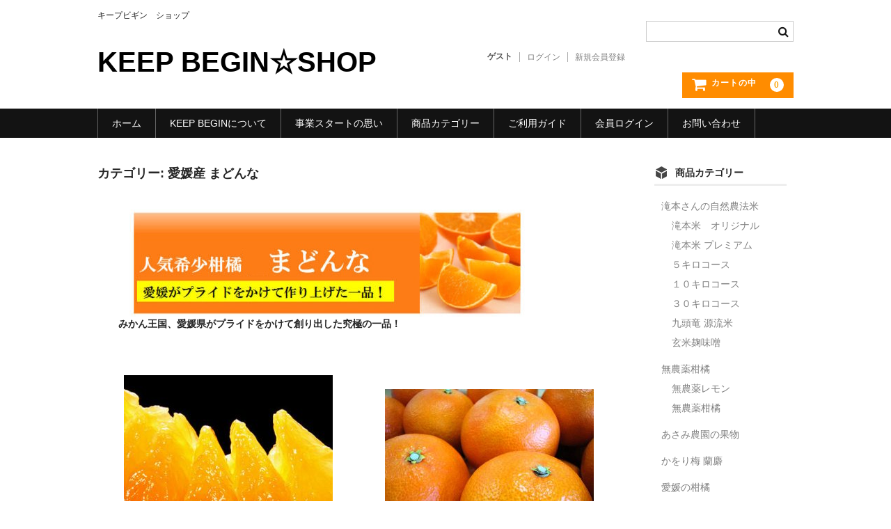

--- FILE ---
content_type: text/html; charset=UTF-8
request_url: https://selectshop.keepbegin.com/?cat=28
body_size: 72916
content:
<!DOCTYPE html>
<html dir="ltr" lang="ja" prefix="og: https://ogp.me/ns#">

<head>
	<meta charset="UTF-8" />
	<meta name="viewport" content="width=device-width, user-scalable=no">
	<meta name="format-detection" content="telephone=no"/>

	<title>愛媛産 まどんな | KEEP BEGIN☆SHOP</title>

		<!-- All in One SEO 4.9.3 - aioseo.com -->
	<meta name="robots" content="max-image-preview:large" />
	<meta name="google-site-verification" content="23uELfo2LOZ3kr_fweJuv0TfPAtETaBO_lYqLkgi-gQ" />
	<link rel="canonical" href="https://selectshop.keepbegin.com/?cat=28" />
	<meta name="generator" content="All in One SEO (AIOSEO) 4.9.3" />
		<script type="application/ld+json" class="aioseo-schema">
			{"@context":"https:\/\/schema.org","@graph":[{"@type":"BreadcrumbList","@id":"https:\/\/selectshop.keepbegin.com\/?cat=28#breadcrumblist","itemListElement":[{"@type":"ListItem","@id":"https:\/\/selectshop.keepbegin.com#listItem","position":1,"name":"\u30db\u30fc\u30e0","item":"https:\/\/selectshop.keepbegin.com","nextItem":{"@type":"ListItem","@id":"https:\/\/selectshop.keepbegin.com\/?cat=2#listItem","name":"\u5546\u54c1"}},{"@type":"ListItem","@id":"https:\/\/selectshop.keepbegin.com\/?cat=2#listItem","position":2,"name":"\u5546\u54c1","item":"https:\/\/selectshop.keepbegin.com\/?cat=2","nextItem":{"@type":"ListItem","@id":"https:\/\/selectshop.keepbegin.com\/?cat=5#listItem","name":"\u5546\u54c1\u30b8\u30e3\u30f3\u30eb"},"previousItem":{"@type":"ListItem","@id":"https:\/\/selectshop.keepbegin.com#listItem","name":"\u30db\u30fc\u30e0"}},{"@type":"ListItem","@id":"https:\/\/selectshop.keepbegin.com\/?cat=5#listItem","position":3,"name":"\u5546\u54c1\u30b8\u30e3\u30f3\u30eb","item":"https:\/\/selectshop.keepbegin.com\/?cat=5","nextItem":{"@type":"ListItem","@id":"https:\/\/selectshop.keepbegin.com\/?cat=8#listItem","name":"\u611b\u5a9b\u306e\u67d1\u6a58"},"previousItem":{"@type":"ListItem","@id":"https:\/\/selectshop.keepbegin.com\/?cat=2#listItem","name":"\u5546\u54c1"}},{"@type":"ListItem","@id":"https:\/\/selectshop.keepbegin.com\/?cat=8#listItem","position":4,"name":"\u611b\u5a9b\u306e\u67d1\u6a58","item":"https:\/\/selectshop.keepbegin.com\/?cat=8","nextItem":{"@type":"ListItem","@id":"https:\/\/selectshop.keepbegin.com\/?cat=28#listItem","name":"\u611b\u5a9b\u7523 \u307e\u3069\u3093\u306a"},"previousItem":{"@type":"ListItem","@id":"https:\/\/selectshop.keepbegin.com\/?cat=5#listItem","name":"\u5546\u54c1\u30b8\u30e3\u30f3\u30eb"}},{"@type":"ListItem","@id":"https:\/\/selectshop.keepbegin.com\/?cat=28#listItem","position":5,"name":"\u611b\u5a9b\u7523 \u307e\u3069\u3093\u306a","previousItem":{"@type":"ListItem","@id":"https:\/\/selectshop.keepbegin.com\/?cat=8#listItem","name":"\u611b\u5a9b\u306e\u67d1\u6a58"}}]},{"@type":"CollectionPage","@id":"https:\/\/selectshop.keepbegin.com\/?cat=28#collectionpage","url":"https:\/\/selectshop.keepbegin.com\/?cat=28","name":"\u611b\u5a9b\u7523 \u307e\u3069\u3093\u306a | KEEP BEGIN\u2606SHOP","inLanguage":"ja","isPartOf":{"@id":"https:\/\/selectshop.keepbegin.com\/#website"},"breadcrumb":{"@id":"https:\/\/selectshop.keepbegin.com\/?cat=28#breadcrumblist"}},{"@type":"Organization","@id":"https:\/\/selectshop.keepbegin.com\/#organization","name":"\u30ad\u30fc\u30d7\u30d3\u30ae\u30f3","description":"\u30ad\u30fc\u30d7\u30d3\u30ae\u30f3\u3000\u30b7\u30e7\u30c3\u30d7","url":"https:\/\/selectshop.keepbegin.com\/","logo":{"@type":"ImageObject","url":"https:\/\/selectshop.keepbegin.com\/wp-content\/uploads\/2021\/03\/logo-112.jpg","@id":"https:\/\/selectshop.keepbegin.com\/?cat=28\/#organizationLogo","width":112,"height":112},"image":{"@id":"https:\/\/selectshop.keepbegin.com\/?cat=28\/#organizationLogo"}},{"@type":"WebSite","@id":"https:\/\/selectshop.keepbegin.com\/#website","url":"https:\/\/selectshop.keepbegin.com\/","name":"KEEP BEGIN\u2606SHOP","description":"\u30ad\u30fc\u30d7\u30d3\u30ae\u30f3\u3000\u30b7\u30e7\u30c3\u30d7","inLanguage":"ja","publisher":{"@id":"https:\/\/selectshop.keepbegin.com\/#organization"}}]}
		</script>
		<!-- All in One SEO -->

<link rel="alternate" type="application/rss+xml" title="KEEP BEGIN☆SHOP &raquo; 愛媛産 まどんな カテゴリーのフィード" href="https://selectshop.keepbegin.com/?feed=rss2&#038;cat=28" />
		<!-- This site uses the Google Analytics by MonsterInsights plugin v9.11.1 - Using Analytics tracking - https://www.monsterinsights.com/ -->
							<script src="//www.googletagmanager.com/gtag/js?id=G-LWVH64EMTF"  data-cfasync="false" data-wpfc-render="false" type="text/javascript" async></script>
			<script data-cfasync="false" data-wpfc-render="false" type="text/javascript">
				var mi_version = '9.11.1';
				var mi_track_user = true;
				var mi_no_track_reason = '';
								var MonsterInsightsDefaultLocations = {"page_location":"https:\/\/selectshop.keepbegin.com\/?cat=28"};
								if ( typeof MonsterInsightsPrivacyGuardFilter === 'function' ) {
					var MonsterInsightsLocations = (typeof MonsterInsightsExcludeQuery === 'object') ? MonsterInsightsPrivacyGuardFilter( MonsterInsightsExcludeQuery ) : MonsterInsightsPrivacyGuardFilter( MonsterInsightsDefaultLocations );
				} else {
					var MonsterInsightsLocations = (typeof MonsterInsightsExcludeQuery === 'object') ? MonsterInsightsExcludeQuery : MonsterInsightsDefaultLocations;
				}

								var disableStrs = [
										'ga-disable-G-LWVH64EMTF',
									];

				/* Function to detect opted out users */
				function __gtagTrackerIsOptedOut() {
					for (var index = 0; index < disableStrs.length; index++) {
						if (document.cookie.indexOf(disableStrs[index] + '=true') > -1) {
							return true;
						}
					}

					return false;
				}

				/* Disable tracking if the opt-out cookie exists. */
				if (__gtagTrackerIsOptedOut()) {
					for (var index = 0; index < disableStrs.length; index++) {
						window[disableStrs[index]] = true;
					}
				}

				/* Opt-out function */
				function __gtagTrackerOptout() {
					for (var index = 0; index < disableStrs.length; index++) {
						document.cookie = disableStrs[index] + '=true; expires=Thu, 31 Dec 2099 23:59:59 UTC; path=/';
						window[disableStrs[index]] = true;
					}
				}

				if ('undefined' === typeof gaOptout) {
					function gaOptout() {
						__gtagTrackerOptout();
					}
				}
								window.dataLayer = window.dataLayer || [];

				window.MonsterInsightsDualTracker = {
					helpers: {},
					trackers: {},
				};
				if (mi_track_user) {
					function __gtagDataLayer() {
						dataLayer.push(arguments);
					}

					function __gtagTracker(type, name, parameters) {
						if (!parameters) {
							parameters = {};
						}

						if (parameters.send_to) {
							__gtagDataLayer.apply(null, arguments);
							return;
						}

						if (type === 'event') {
														parameters.send_to = monsterinsights_frontend.v4_id;
							var hookName = name;
							if (typeof parameters['event_category'] !== 'undefined') {
								hookName = parameters['event_category'] + ':' + name;
							}

							if (typeof MonsterInsightsDualTracker.trackers[hookName] !== 'undefined') {
								MonsterInsightsDualTracker.trackers[hookName](parameters);
							} else {
								__gtagDataLayer('event', name, parameters);
							}
							
						} else {
							__gtagDataLayer.apply(null, arguments);
						}
					}

					__gtagTracker('js', new Date());
					__gtagTracker('set', {
						'developer_id.dZGIzZG': true,
											});
					if ( MonsterInsightsLocations.page_location ) {
						__gtagTracker('set', MonsterInsightsLocations);
					}
										__gtagTracker('config', 'G-LWVH64EMTF', {"forceSSL":"true","link_attribution":"true"} );
										window.gtag = __gtagTracker;										(function () {
						/* https://developers.google.com/analytics/devguides/collection/analyticsjs/ */
						/* ga and __gaTracker compatibility shim. */
						var noopfn = function () {
							return null;
						};
						var newtracker = function () {
							return new Tracker();
						};
						var Tracker = function () {
							return null;
						};
						var p = Tracker.prototype;
						p.get = noopfn;
						p.set = noopfn;
						p.send = function () {
							var args = Array.prototype.slice.call(arguments);
							args.unshift('send');
							__gaTracker.apply(null, args);
						};
						var __gaTracker = function () {
							var len = arguments.length;
							if (len === 0) {
								return;
							}
							var f = arguments[len - 1];
							if (typeof f !== 'object' || f === null || typeof f.hitCallback !== 'function') {
								if ('send' === arguments[0]) {
									var hitConverted, hitObject = false, action;
									if ('event' === arguments[1]) {
										if ('undefined' !== typeof arguments[3]) {
											hitObject = {
												'eventAction': arguments[3],
												'eventCategory': arguments[2],
												'eventLabel': arguments[4],
												'value': arguments[5] ? arguments[5] : 1,
											}
										}
									}
									if ('pageview' === arguments[1]) {
										if ('undefined' !== typeof arguments[2]) {
											hitObject = {
												'eventAction': 'page_view',
												'page_path': arguments[2],
											}
										}
									}
									if (typeof arguments[2] === 'object') {
										hitObject = arguments[2];
									}
									if (typeof arguments[5] === 'object') {
										Object.assign(hitObject, arguments[5]);
									}
									if ('undefined' !== typeof arguments[1].hitType) {
										hitObject = arguments[1];
										if ('pageview' === hitObject.hitType) {
											hitObject.eventAction = 'page_view';
										}
									}
									if (hitObject) {
										action = 'timing' === arguments[1].hitType ? 'timing_complete' : hitObject.eventAction;
										hitConverted = mapArgs(hitObject);
										__gtagTracker('event', action, hitConverted);
									}
								}
								return;
							}

							function mapArgs(args) {
								var arg, hit = {};
								var gaMap = {
									'eventCategory': 'event_category',
									'eventAction': 'event_action',
									'eventLabel': 'event_label',
									'eventValue': 'event_value',
									'nonInteraction': 'non_interaction',
									'timingCategory': 'event_category',
									'timingVar': 'name',
									'timingValue': 'value',
									'timingLabel': 'event_label',
									'page': 'page_path',
									'location': 'page_location',
									'title': 'page_title',
									'referrer' : 'page_referrer',
								};
								for (arg in args) {
																		if (!(!args.hasOwnProperty(arg) || !gaMap.hasOwnProperty(arg))) {
										hit[gaMap[arg]] = args[arg];
									} else {
										hit[arg] = args[arg];
									}
								}
								return hit;
							}

							try {
								f.hitCallback();
							} catch (ex) {
							}
						};
						__gaTracker.create = newtracker;
						__gaTracker.getByName = newtracker;
						__gaTracker.getAll = function () {
							return [];
						};
						__gaTracker.remove = noopfn;
						__gaTracker.loaded = true;
						window['__gaTracker'] = __gaTracker;
					})();
									} else {
										console.log("");
					(function () {
						function __gtagTracker() {
							return null;
						}

						window['__gtagTracker'] = __gtagTracker;
						window['gtag'] = __gtagTracker;
					})();
									}
			</script>
							<!-- / Google Analytics by MonsterInsights -->
		<script type="text/javascript">
/* <![CDATA[ */
window._wpemojiSettings = {"baseUrl":"https:\/\/s.w.org\/images\/core\/emoji\/15.0.3\/72x72\/","ext":".png","svgUrl":"https:\/\/s.w.org\/images\/core\/emoji\/15.0.3\/svg\/","svgExt":".svg","source":{"concatemoji":"https:\/\/selectshop.keepbegin.com\/wp-includes\/js\/wp-emoji-release.min.js?ver=6.6.2"}};
/*! This file is auto-generated */
!function(i,n){var o,s,e;function c(e){try{var t={supportTests:e,timestamp:(new Date).valueOf()};sessionStorage.setItem(o,JSON.stringify(t))}catch(e){}}function p(e,t,n){e.clearRect(0,0,e.canvas.width,e.canvas.height),e.fillText(t,0,0);var t=new Uint32Array(e.getImageData(0,0,e.canvas.width,e.canvas.height).data),r=(e.clearRect(0,0,e.canvas.width,e.canvas.height),e.fillText(n,0,0),new Uint32Array(e.getImageData(0,0,e.canvas.width,e.canvas.height).data));return t.every(function(e,t){return e===r[t]})}function u(e,t,n){switch(t){case"flag":return n(e,"\ud83c\udff3\ufe0f\u200d\u26a7\ufe0f","\ud83c\udff3\ufe0f\u200b\u26a7\ufe0f")?!1:!n(e,"\ud83c\uddfa\ud83c\uddf3","\ud83c\uddfa\u200b\ud83c\uddf3")&&!n(e,"\ud83c\udff4\udb40\udc67\udb40\udc62\udb40\udc65\udb40\udc6e\udb40\udc67\udb40\udc7f","\ud83c\udff4\u200b\udb40\udc67\u200b\udb40\udc62\u200b\udb40\udc65\u200b\udb40\udc6e\u200b\udb40\udc67\u200b\udb40\udc7f");case"emoji":return!n(e,"\ud83d\udc26\u200d\u2b1b","\ud83d\udc26\u200b\u2b1b")}return!1}function f(e,t,n){var r="undefined"!=typeof WorkerGlobalScope&&self instanceof WorkerGlobalScope?new OffscreenCanvas(300,150):i.createElement("canvas"),a=r.getContext("2d",{willReadFrequently:!0}),o=(a.textBaseline="top",a.font="600 32px Arial",{});return e.forEach(function(e){o[e]=t(a,e,n)}),o}function t(e){var t=i.createElement("script");t.src=e,t.defer=!0,i.head.appendChild(t)}"undefined"!=typeof Promise&&(o="wpEmojiSettingsSupports",s=["flag","emoji"],n.supports={everything:!0,everythingExceptFlag:!0},e=new Promise(function(e){i.addEventListener("DOMContentLoaded",e,{once:!0})}),new Promise(function(t){var n=function(){try{var e=JSON.parse(sessionStorage.getItem(o));if("object"==typeof e&&"number"==typeof e.timestamp&&(new Date).valueOf()<e.timestamp+604800&&"object"==typeof e.supportTests)return e.supportTests}catch(e){}return null}();if(!n){if("undefined"!=typeof Worker&&"undefined"!=typeof OffscreenCanvas&&"undefined"!=typeof URL&&URL.createObjectURL&&"undefined"!=typeof Blob)try{var e="postMessage("+f.toString()+"("+[JSON.stringify(s),u.toString(),p.toString()].join(",")+"));",r=new Blob([e],{type:"text/javascript"}),a=new Worker(URL.createObjectURL(r),{name:"wpTestEmojiSupports"});return void(a.onmessage=function(e){c(n=e.data),a.terminate(),t(n)})}catch(e){}c(n=f(s,u,p))}t(n)}).then(function(e){for(var t in e)n.supports[t]=e[t],n.supports.everything=n.supports.everything&&n.supports[t],"flag"!==t&&(n.supports.everythingExceptFlag=n.supports.everythingExceptFlag&&n.supports[t]);n.supports.everythingExceptFlag=n.supports.everythingExceptFlag&&!n.supports.flag,n.DOMReady=!1,n.readyCallback=function(){n.DOMReady=!0}}).then(function(){return e}).then(function(){var e;n.supports.everything||(n.readyCallback(),(e=n.source||{}).concatemoji?t(e.concatemoji):e.wpemoji&&e.twemoji&&(t(e.twemoji),t(e.wpemoji)))}))}((window,document),window._wpemojiSettings);
/* ]]> */
</script>
<style id='wp-emoji-styles-inline-css' type='text/css'>

	img.wp-smiley, img.emoji {
		display: inline !important;
		border: none !important;
		box-shadow: none !important;
		height: 1em !important;
		width: 1em !important;
		margin: 0 0.07em !important;
		vertical-align: -0.1em !important;
		background: none !important;
		padding: 0 !important;
	}
</style>
<link rel='stylesheet' id='wp-block-library-css' href='https://selectshop.keepbegin.com/wp-includes/css/dist/block-library/style.min.css?ver=6.6.2' type='text/css' media='all' />
<link rel='stylesheet' id='aioseo/css/src/vue/standalone/blocks/table-of-contents/global.scss-css' href='https://selectshop.keepbegin.com/wp-content/plugins/all-in-one-seo-pack/dist/Lite/assets/css/table-of-contents/global.e90f6d47.css?ver=4.9.3' type='text/css' media='all' />
<style id='classic-theme-styles-inline-css' type='text/css'>
/*! This file is auto-generated */
.wp-block-button__link{color:#fff;background-color:#32373c;border-radius:9999px;box-shadow:none;text-decoration:none;padding:calc(.667em + 2px) calc(1.333em + 2px);font-size:1.125em}.wp-block-file__button{background:#32373c;color:#fff;text-decoration:none}
</style>
<style id='global-styles-inline-css' type='text/css'>
:root{--wp--preset--aspect-ratio--square: 1;--wp--preset--aspect-ratio--4-3: 4/3;--wp--preset--aspect-ratio--3-4: 3/4;--wp--preset--aspect-ratio--3-2: 3/2;--wp--preset--aspect-ratio--2-3: 2/3;--wp--preset--aspect-ratio--16-9: 16/9;--wp--preset--aspect-ratio--9-16: 9/16;--wp--preset--color--black: #000000;--wp--preset--color--cyan-bluish-gray: #abb8c3;--wp--preset--color--white: #ffffff;--wp--preset--color--pale-pink: #f78da7;--wp--preset--color--vivid-red: #cf2e2e;--wp--preset--color--luminous-vivid-orange: #ff6900;--wp--preset--color--luminous-vivid-amber: #fcb900;--wp--preset--color--light-green-cyan: #7bdcb5;--wp--preset--color--vivid-green-cyan: #00d084;--wp--preset--color--pale-cyan-blue: #8ed1fc;--wp--preset--color--vivid-cyan-blue: #0693e3;--wp--preset--color--vivid-purple: #9b51e0;--wp--preset--gradient--vivid-cyan-blue-to-vivid-purple: linear-gradient(135deg,rgba(6,147,227,1) 0%,rgb(155,81,224) 100%);--wp--preset--gradient--light-green-cyan-to-vivid-green-cyan: linear-gradient(135deg,rgb(122,220,180) 0%,rgb(0,208,130) 100%);--wp--preset--gradient--luminous-vivid-amber-to-luminous-vivid-orange: linear-gradient(135deg,rgba(252,185,0,1) 0%,rgba(255,105,0,1) 100%);--wp--preset--gradient--luminous-vivid-orange-to-vivid-red: linear-gradient(135deg,rgba(255,105,0,1) 0%,rgb(207,46,46) 100%);--wp--preset--gradient--very-light-gray-to-cyan-bluish-gray: linear-gradient(135deg,rgb(238,238,238) 0%,rgb(169,184,195) 100%);--wp--preset--gradient--cool-to-warm-spectrum: linear-gradient(135deg,rgb(74,234,220) 0%,rgb(151,120,209) 20%,rgb(207,42,186) 40%,rgb(238,44,130) 60%,rgb(251,105,98) 80%,rgb(254,248,76) 100%);--wp--preset--gradient--blush-light-purple: linear-gradient(135deg,rgb(255,206,236) 0%,rgb(152,150,240) 100%);--wp--preset--gradient--blush-bordeaux: linear-gradient(135deg,rgb(254,205,165) 0%,rgb(254,45,45) 50%,rgb(107,0,62) 100%);--wp--preset--gradient--luminous-dusk: linear-gradient(135deg,rgb(255,203,112) 0%,rgb(199,81,192) 50%,rgb(65,88,208) 100%);--wp--preset--gradient--pale-ocean: linear-gradient(135deg,rgb(255,245,203) 0%,rgb(182,227,212) 50%,rgb(51,167,181) 100%);--wp--preset--gradient--electric-grass: linear-gradient(135deg,rgb(202,248,128) 0%,rgb(113,206,126) 100%);--wp--preset--gradient--midnight: linear-gradient(135deg,rgb(2,3,129) 0%,rgb(40,116,252) 100%);--wp--preset--font-size--small: 13px;--wp--preset--font-size--medium: 20px;--wp--preset--font-size--large: 36px;--wp--preset--font-size--x-large: 42px;--wp--preset--spacing--20: 0.44rem;--wp--preset--spacing--30: 0.67rem;--wp--preset--spacing--40: 1rem;--wp--preset--spacing--50: 1.5rem;--wp--preset--spacing--60: 2.25rem;--wp--preset--spacing--70: 3.38rem;--wp--preset--spacing--80: 5.06rem;--wp--preset--shadow--natural: 6px 6px 9px rgba(0, 0, 0, 0.2);--wp--preset--shadow--deep: 12px 12px 50px rgba(0, 0, 0, 0.4);--wp--preset--shadow--sharp: 6px 6px 0px rgba(0, 0, 0, 0.2);--wp--preset--shadow--outlined: 6px 6px 0px -3px rgba(255, 255, 255, 1), 6px 6px rgba(0, 0, 0, 1);--wp--preset--shadow--crisp: 6px 6px 0px rgba(0, 0, 0, 1);}:where(.is-layout-flex){gap: 0.5em;}:where(.is-layout-grid){gap: 0.5em;}body .is-layout-flex{display: flex;}.is-layout-flex{flex-wrap: wrap;align-items: center;}.is-layout-flex > :is(*, div){margin: 0;}body .is-layout-grid{display: grid;}.is-layout-grid > :is(*, div){margin: 0;}:where(.wp-block-columns.is-layout-flex){gap: 2em;}:where(.wp-block-columns.is-layout-grid){gap: 2em;}:where(.wp-block-post-template.is-layout-flex){gap: 1.25em;}:where(.wp-block-post-template.is-layout-grid){gap: 1.25em;}.has-black-color{color: var(--wp--preset--color--black) !important;}.has-cyan-bluish-gray-color{color: var(--wp--preset--color--cyan-bluish-gray) !important;}.has-white-color{color: var(--wp--preset--color--white) !important;}.has-pale-pink-color{color: var(--wp--preset--color--pale-pink) !important;}.has-vivid-red-color{color: var(--wp--preset--color--vivid-red) !important;}.has-luminous-vivid-orange-color{color: var(--wp--preset--color--luminous-vivid-orange) !important;}.has-luminous-vivid-amber-color{color: var(--wp--preset--color--luminous-vivid-amber) !important;}.has-light-green-cyan-color{color: var(--wp--preset--color--light-green-cyan) !important;}.has-vivid-green-cyan-color{color: var(--wp--preset--color--vivid-green-cyan) !important;}.has-pale-cyan-blue-color{color: var(--wp--preset--color--pale-cyan-blue) !important;}.has-vivid-cyan-blue-color{color: var(--wp--preset--color--vivid-cyan-blue) !important;}.has-vivid-purple-color{color: var(--wp--preset--color--vivid-purple) !important;}.has-black-background-color{background-color: var(--wp--preset--color--black) !important;}.has-cyan-bluish-gray-background-color{background-color: var(--wp--preset--color--cyan-bluish-gray) !important;}.has-white-background-color{background-color: var(--wp--preset--color--white) !important;}.has-pale-pink-background-color{background-color: var(--wp--preset--color--pale-pink) !important;}.has-vivid-red-background-color{background-color: var(--wp--preset--color--vivid-red) !important;}.has-luminous-vivid-orange-background-color{background-color: var(--wp--preset--color--luminous-vivid-orange) !important;}.has-luminous-vivid-amber-background-color{background-color: var(--wp--preset--color--luminous-vivid-amber) !important;}.has-light-green-cyan-background-color{background-color: var(--wp--preset--color--light-green-cyan) !important;}.has-vivid-green-cyan-background-color{background-color: var(--wp--preset--color--vivid-green-cyan) !important;}.has-pale-cyan-blue-background-color{background-color: var(--wp--preset--color--pale-cyan-blue) !important;}.has-vivid-cyan-blue-background-color{background-color: var(--wp--preset--color--vivid-cyan-blue) !important;}.has-vivid-purple-background-color{background-color: var(--wp--preset--color--vivid-purple) !important;}.has-black-border-color{border-color: var(--wp--preset--color--black) !important;}.has-cyan-bluish-gray-border-color{border-color: var(--wp--preset--color--cyan-bluish-gray) !important;}.has-white-border-color{border-color: var(--wp--preset--color--white) !important;}.has-pale-pink-border-color{border-color: var(--wp--preset--color--pale-pink) !important;}.has-vivid-red-border-color{border-color: var(--wp--preset--color--vivid-red) !important;}.has-luminous-vivid-orange-border-color{border-color: var(--wp--preset--color--luminous-vivid-orange) !important;}.has-luminous-vivid-amber-border-color{border-color: var(--wp--preset--color--luminous-vivid-amber) !important;}.has-light-green-cyan-border-color{border-color: var(--wp--preset--color--light-green-cyan) !important;}.has-vivid-green-cyan-border-color{border-color: var(--wp--preset--color--vivid-green-cyan) !important;}.has-pale-cyan-blue-border-color{border-color: var(--wp--preset--color--pale-cyan-blue) !important;}.has-vivid-cyan-blue-border-color{border-color: var(--wp--preset--color--vivid-cyan-blue) !important;}.has-vivid-purple-border-color{border-color: var(--wp--preset--color--vivid-purple) !important;}.has-vivid-cyan-blue-to-vivid-purple-gradient-background{background: var(--wp--preset--gradient--vivid-cyan-blue-to-vivid-purple) !important;}.has-light-green-cyan-to-vivid-green-cyan-gradient-background{background: var(--wp--preset--gradient--light-green-cyan-to-vivid-green-cyan) !important;}.has-luminous-vivid-amber-to-luminous-vivid-orange-gradient-background{background: var(--wp--preset--gradient--luminous-vivid-amber-to-luminous-vivid-orange) !important;}.has-luminous-vivid-orange-to-vivid-red-gradient-background{background: var(--wp--preset--gradient--luminous-vivid-orange-to-vivid-red) !important;}.has-very-light-gray-to-cyan-bluish-gray-gradient-background{background: var(--wp--preset--gradient--very-light-gray-to-cyan-bluish-gray) !important;}.has-cool-to-warm-spectrum-gradient-background{background: var(--wp--preset--gradient--cool-to-warm-spectrum) !important;}.has-blush-light-purple-gradient-background{background: var(--wp--preset--gradient--blush-light-purple) !important;}.has-blush-bordeaux-gradient-background{background: var(--wp--preset--gradient--blush-bordeaux) !important;}.has-luminous-dusk-gradient-background{background: var(--wp--preset--gradient--luminous-dusk) !important;}.has-pale-ocean-gradient-background{background: var(--wp--preset--gradient--pale-ocean) !important;}.has-electric-grass-gradient-background{background: var(--wp--preset--gradient--electric-grass) !important;}.has-midnight-gradient-background{background: var(--wp--preset--gradient--midnight) !important;}.has-small-font-size{font-size: var(--wp--preset--font-size--small) !important;}.has-medium-font-size{font-size: var(--wp--preset--font-size--medium) !important;}.has-large-font-size{font-size: var(--wp--preset--font-size--large) !important;}.has-x-large-font-size{font-size: var(--wp--preset--font-size--x-large) !important;}
:where(.wp-block-post-template.is-layout-flex){gap: 1.25em;}:where(.wp-block-post-template.is-layout-grid){gap: 1.25em;}
:where(.wp-block-columns.is-layout-flex){gap: 2em;}:where(.wp-block-columns.is-layout-grid){gap: 2em;}
:root :where(.wp-block-pullquote){font-size: 1.5em;line-height: 1.6;}
</style>
<link rel='stylesheet' id='contact-form-7-css' href='https://selectshop.keepbegin.com/wp-content/plugins/contact-form-7/includes/css/styles.css?ver=6.0.6' type='text/css' media='all' />
<link rel='stylesheet' id='wc-basic-style-css' href='https://selectshop.keepbegin.com/wp-content/themes/welcart_basic/style.css?ver=1.7.7' type='text/css' media='all' />
<link rel='stylesheet' id='font-awesome-css' href='https://selectshop.keepbegin.com/wp-content/themes/welcart_basic/font-awesome/font-awesome.min.css?ver=1.0' type='text/css' media='all' />
<link rel='stylesheet' id='usces_default_css-css' href='https://selectshop.keepbegin.com/wp-content/plugins/usc-e-shop/css/usces_default.css?ver=2.11.27.2601211' type='text/css' media='all' />
<link rel='stylesheet' id='dashicons-css' href='https://selectshop.keepbegin.com/wp-includes/css/dashicons.min.css?ver=6.6.2' type='text/css' media='all' />
<link rel='stylesheet' id='theme_cart_css-css' href='https://selectshop.keepbegin.com/wp-content/themes/welcart_basic/usces_cart.css?ver=2.11.27.2601211' type='text/css' media='all' />
<script type="text/javascript" src="https://selectshop.keepbegin.com/wp-includes/js/jquery/jquery.min.js?ver=3.7.1" id="jquery-core-js"></script>
<script type="text/javascript" src="https://selectshop.keepbegin.com/wp-includes/js/jquery/jquery-migrate.min.js?ver=3.4.1" id="jquery-migrate-js"></script>
<script type="text/javascript" src="https://selectshop.keepbegin.com/wp-content/plugins/google-analytics-for-wordpress/assets/js/frontend-gtag.min.js?ver=9.11.1" id="monsterinsights-frontend-script-js" async="async" data-wp-strategy="async"></script>
<script data-cfasync="false" data-wpfc-render="false" type="text/javascript" id='monsterinsights-frontend-script-js-extra'>/* <![CDATA[ */
var monsterinsights_frontend = {"js_events_tracking":"true","download_extensions":"doc,pdf,ppt,zip,xls,docx,pptx,xlsx","inbound_paths":"[{\"path\":\"\\\/go\\\/\",\"label\":\"affiliate\"},{\"path\":\"\\\/recommend\\\/\",\"label\":\"affiliate\"}]","home_url":"https:\/\/selectshop.keepbegin.com","hash_tracking":"false","v4_id":"G-LWVH64EMTF"};/* ]]> */
</script>
<script type="text/javascript" src="https://selectshop.keepbegin.com/wp-content/themes/welcart_basic/js/front-customized.js?ver=1.0" id="wc-basic-js-js"></script>
<link rel="https://api.w.org/" href="https://selectshop.keepbegin.com/index.php?rest_route=/" /><link rel="alternate" title="JSON" type="application/json" href="https://selectshop.keepbegin.com/index.php?rest_route=/wp/v2/categories/28" /><link rel="EditURI" type="application/rsd+xml" title="RSD" href="https://selectshop.keepbegin.com/xmlrpc.php?rsd" />
<meta name="generator" content="WordPress 6.6.2" />
<link rel="apple-touch-icon" sizes="180x180" href="/wp-content/uploads/fbrfg/apple-touch-icon.png">
<link rel="icon" type="image/png" sizes="32x32" href="/wp-content/uploads/fbrfg/favicon-32x32.png">
<link rel="icon" type="image/png" sizes="16x16" href="/wp-content/uploads/fbrfg/favicon-16x16.png">
<link rel="manifest" href="/wp-content/uploads/fbrfg/site.webmanifest">
<link rel="mask-icon" href="/wp-content/uploads/fbrfg/safari-pinned-tab.svg" color="#5bbad5">
<link rel="shortcut icon" href="/wp-content/uploads/fbrfg/favicon.ico">
<meta name="msapplication-TileColor" content="#da532c">
<meta name="msapplication-config" content="/wp-content/uploads/fbrfg/browserconfig.xml">
<meta name="theme-color" content="#ffffff"></head>

<body class="archive category category-beni-madonna category-28">

	
	<header id="masthead" class="site-header" role="banner">

		<div class="inner cf">

			<p class="site-description">キープビギン　ショップ</p>
					<div class="site-title"><a href="https://selectshop.keepbegin.com/" title="KEEP BEGIN☆SHOP" rel="home">KEEP BEGIN☆SHOP</a></div>
		
		
			<div class="snav cf">
				<div class="search-box">
					<i class="fa fa-search"></i>
					<form role="search" method="get" action="https://selectshop.keepbegin.com/" >
		<div class="s-box">
			<input type="text" value="" name="s" id="head-s-text" class="search-text" />
			<input type="submit" id="head-s-submit" class="searchsubmit" value="&#xf002;" />
		</div>
	</form>				</div><!-- .search-box -->

							<div class="membership">
					<i class="fa fa-user"></i>
					<ul class="cf">
																	<li>ゲスト</li>
						<li><a href="https://selectshop.keepbegin.com/?page_id=7&usces_page=login" class="usces_login_a">ログイン</a></li>
						<li><a href="https://selectshop.keepbegin.com/?page_id=7&#038;usces_page=newmember">新規会員登録</a></li>
																</ul>
				</div><!-- .membership -->
			
				<div class="incart-btn">
					<a href="https://selectshop.keepbegin.com/?page_id=6">
						<i class="fa fa-shopping-cart"><span>カートの中</span></i>
											<span class="total-quant">0</span>
										</a>
				</div><!-- .incart-btn -->
			</div><!-- .snav -->

		
		</div><!-- .inner -->

		
		<nav id="site-navigation" class="main-navigation" role="navigation">
			<label for="panel"><span></span></label>
			<input type="checkbox" id="panel" class="on-off" />
			<div class="nav-menu-open"><ul id="menu-menu-1" class="header-nav-container cf"><li id="menu-item-12" class="menu-item menu-item-type-custom menu-item-object-custom menu-item-home menu-item-12"><a href="http://selectshop.keepbegin.com/">ホーム</a></li>
<li id="menu-item-28" class="menu-item menu-item-type-post_type menu-item-object-page menu-item-28"><a href="https://selectshop.keepbegin.com/?page_id=27">KEEP BEGINについて</a></li>
<li id="menu-item-449" class="menu-item menu-item-type-post_type menu-item-object-page menu-item-449"><a href="https://selectshop.keepbegin.com/?page_id=448">事業スタートの思い</a></li>
<li id="menu-item-32" class="menu-item menu-item-type-post_type menu-item-object-page menu-item-32"><a href="https://selectshop.keepbegin.com/?page_id=31">商品カテゴリー</a></li>
<li id="menu-item-17" class="menu-item menu-item-type-post_type menu-item-object-page menu-item-17"><a href="https://selectshop.keepbegin.com/?page_id=16">ご利用ガイド</a></li>
<li id="menu-item-15" class="menu-item menu-item-type-post_type menu-item-object-page menu-item-15"><a href="https://selectshop.keepbegin.com/?page_id=7">会員ログイン</a></li>
<li id="menu-item-238" class="menu-item menu-item-type-post_type menu-item-object-page menu-item-238"><a href="https://selectshop.keepbegin.com/?page_id=237">お問い合わせ</a></li>
</ul></div>		</nav><!-- #site-navigation -->

		
	</header><!-- #masthead -->

	
		<div id="main" class="wrapper two-column right-set">

	<section id="primary" class="site-content">
		<div id="content" role="main">

			<header class="page-header">
				<h1 class="page-title">カテゴリー: <span>愛媛産 まどんな</span></h1><div class="taxonomy-description"><p style="padding-left: 30px;"><img class="alignnone size-full wp-image-21400" src="https://selectshop.keepbegin.com/wp-content/uploads/2025/12/admin-mado.jpg" alt="" width="600" height="154" /></p>
<h3></h3>
<h3 style="padding-left: 30px;"><strong>みかん王国、愛媛県がプライドをかけて創り出した究極の一品！</strong></h3>
<p>&nbsp;</p>
<p>&nbsp;</p>
<p>&nbsp;</p>
<table style="border-collapse: collapse; width: 100%;">
<tbody>
<tr>
<td style="width: 50%;"><img class="size-medium wp-image-707 aligncenter" src="https://selectshop.keepbegin.com/wp-content/uploads/2016/11/カット写真０２-2-300x245.jpg" alt="%e3%82%ab%e3%83%83%e3%83%88%e5%86%99%e7%9c%9f%ef%bc%90%ef%bc%92" width="300" height="245" /></td>
<td style="width: 50%;"><img class="size-medium wp-image-708 aligncenter" src="https://selectshop.keepbegin.com/wp-content/uploads/2016/11/べにまど００２２-1-300x225.jpg" alt="%e3%81%b9%e3%81%ab%e3%81%be%e3%81%a9%ef%bc%90%ef%bc%90%ef%bc%92%ef%bc%92" width="300" height="225" /></td>
</tr>
</tbody>
</table>
<p>&nbsp;</p>
<p>&nbsp;</p>
<p style="padding-left: 30px;"><strong>もはや、フルーツを超えたゼリーのようなプルプルの食感！</strong></p>
<p style="padding-left: 30px;"><strong>やわらかな果肉は、果汁が多く、酸味も少なくて食べやすく、口いっぱいに広がる果汁がきっと幸せな気持ちにしてくれます！</strong></p>
<h3></h3>
<h3 style="padding-left: 30px;"><strong>◇愛媛産 まどんなの特徴</strong></h3>
<p style="padding-left: 30px;"><b>「</b><b>ま</b><b>どんな</b>」は「<b>南香</b>」と「<b>天草</b>」という品種の掛け合わせで、創られた愛媛がプライドを賭けて出した品種。</p>
<p style="padding-left: 30px;">「紅まどんなと同品種」ですが「紅まどんな」の名称はJA全農が登録商標を持っているため、まどんなとしてご案内しております。</p>
<h3 style="padding-left: 30px;"><strong>◇美味しい食べ方</strong></h3>
<p style="padding-left: 30px;">「<b>ま</b><b>どんな</b>」は外の皮が薄く、果肉にピッタリとくっついているのでオレンジのように櫛形にカットしてお召し上がり下さい。</p>
<p style="padding-left: 30px;">また、薄皮もそのまま食べられます。</p>
<p style="padding-left: 30px;">果汁が多く溢れてくるため、よく切れるナイフでカットしましょう！</p>
<p>&nbsp;</p>
<p>&nbsp;</p>
<p>&nbsp;</p>
<p>&nbsp;</p>
<table style="border-collapse: collapse; width: 100%;">
<tbody>
<tr>
<td style="width: 50%;"><img class="size-medium wp-image-712 aligncenter" src="https://selectshop.keepbegin.com/wp-content/uploads/2016/11/benimadonna_ph3-1-200x300.jpg" alt="benimadonna_ph3" width="200" height="300" /></td>
<td style="width: 50%;"><img class="size-medium wp-image-711 aligncenter" src="https://selectshop.keepbegin.com/wp-content/uploads/2016/11/beni-katei2016-1-300x225.jpg" alt="beni-katei2016" width="300" height="225" /></td>
</tr>
</tbody>
</table>
<h3></h3>
<p>&nbsp;</p>
<h3></h3>
<h1 style="padding-left: 30px; text-align: center;"><strong><a style="color: #0000ff; text-decoration: underline;" href="https://selectshop.keepbegin.com/?page_id=642">僕が愛媛みかんを食べる理由</a></strong></h1>
<p>&nbsp;</p>
<p>&nbsp;</p>
<p>&nbsp;</p>
</div>			</header><!-- .page-header -->

		
				<div class="cat-il type-grid">
									<article id="post-20770" class="post-20770 post type-post status-publish format-standard category-beni-madonna category-itemgenre category-itemehim-kankitsu">
						<div class="itemimg">
							<a href="https://selectshop.keepbegin.com/?p=20770">
								<img width="200" height="300" src="https://selectshop.keepbegin.com/wp-content/uploads/2016/11/benimadonna_ph3-1.jpg" class="attachment-300x300 size-300x300" alt="benimado-zo23" decoding="async" fetchpriority="high" srcset="https://selectshop.keepbegin.com/wp-content/uploads/2016/11/benimadonna_ph3-1.jpg 427w, https://selectshop.keepbegin.com/wp-content/uploads/2016/11/benimadonna_ph3-1-200x300.jpg 200w" sizes="(max-width: 200px) 100vw, 200px" />															</a>
													</div>
						<div class="itemprice">
							¥10,800<em class="tax">（税込）</em>						</div>
																	<div class="itemsoldout">
							売り切れ						</div>
											<div class="itemname"><a href="https://selectshop.keepbegin.com/?p=20770"  rel="bookmark">愛媛産 まどんな 18～22個【L～２L】【贈答用】 紅まどんなと同品種</a></div>
					</article>
									<article id="post-4560" class="post-4560 post type-post status-publish format-standard category-beni-madonna category-itemgenre category-itemehim-kankitsu">
						<div class="itemimg">
							<a href="https://selectshop.keepbegin.com/?p=4560">
								<img width="300" height="206" src="https://selectshop.keepbegin.com/wp-content/uploads/2019/10/beni-hako28.jpg" class="attachment-300x300 size-300x300" alt="beni-madonna-toku" decoding="async" srcset="https://selectshop.keepbegin.com/wp-content/uploads/2019/10/beni-hako28.jpg 561w, https://selectshop.keepbegin.com/wp-content/uploads/2019/10/beni-hako28-300x206.jpg 300w" sizes="(max-width: 300px) 100vw, 300px" />															</a>
													</div>
						<div class="itemprice">
							¥6,250<em class="tax">（税込）</em>						</div>
																	<div class="itemsoldout">
							売り切れ						</div>
											<div class="itemname"><a href="https://selectshop.keepbegin.com/?p=4560"  rel="bookmark">愛媛産 まどんな 9～11個【L～２L】【贈答用】 紅まどんなと同品種</a></div>
					</article>
									<article id="post-673" class="post-673 post type-post status-publish format-standard category-beni-madonna category-itemgenre category-itemehim-kankitsu">
						<div class="itemimg">
							<a href="https://selectshop.keepbegin.com/?p=673">
								<img width="300" height="226" src="https://selectshop.keepbegin.com/wp-content/uploads/2016/11/madonna_2015.640.n2-1-e1766035386563.jpg" class="attachment-300x300 size-300x300" alt="beni-madonna-katei42" decoding="async" srcset="https://selectshop.keepbegin.com/wp-content/uploads/2016/11/madonna_2015.640.n2-1-e1766035386563.jpg 640w, https://selectshop.keepbegin.com/wp-content/uploads/2016/11/madonna_2015.640.n2-1-e1766035386563-300x226.jpg 300w" sizes="(max-width: 300px) 100vw, 300px" />															</a>
													</div>
						<div class="itemprice">
							¥13,500<em class="tax">（税込）</em>						</div>
																	<div class="itemsoldout">
							売り切れ						</div>
											<div class="itemname"><a href="https://selectshop.keepbegin.com/?p=673"  rel="bookmark">愛媛産 まどんな 約１０kg 【家庭用／傷あり】 紅まどんなと同品種 愛媛産</a></div>
					</article>
									<article id="post-671" class="post-671 post type-post status-publish format-standard category-beni-madonna category-itemgenre category-itemehim-kankitsu">
						<div class="itemimg">
							<a href="https://selectshop.keepbegin.com/?p=671">
								<img width="300" height="227" src="https://selectshop.keepbegin.com/wp-content/uploads/2021/11/madonna_2015.640.n2-e1766035568787.jpg" class="attachment-300x300 size-300x300" alt="beni-madonna-katei4" decoding="async" loading="lazy" srcset="https://selectshop.keepbegin.com/wp-content/uploads/2021/11/madonna_2015.640.n2-e1766035568787.jpg 640w, https://selectshop.keepbegin.com/wp-content/uploads/2021/11/madonna_2015.640.n2-e1766035568787-300x227.jpg 300w" sizes="(max-width: 300px) 100vw, 300px" />															</a>
													</div>
						<div class="itemprice">
							¥7,200<em class="tax">（税込）</em>						</div>
																	<div class="itemsoldout">
							売り切れ						</div>
											<div class="itemname"><a href="https://selectshop.keepbegin.com/?p=671"  rel="bookmark">愛媛産 まどんな 約５kg 【家庭用／傷あり】 紅まどんなと同品種</a></div>
					</article>
									<article id="post-664" class="post-664 post type-post status-publish format-standard category-beni-madonna category-itemgenre category-itemehim-kankitsu">
						<div class="itemimg">
							<a href="https://selectshop.keepbegin.com/?p=664">
								<img width="200" height="300" src="https://selectshop.keepbegin.com/wp-content/uploads/2016/11/benimadonna_ph3-1.jpg" class="attachment-300x300 size-300x300" alt="beni-madonna-zo1" decoding="async" loading="lazy" srcset="https://selectshop.keepbegin.com/wp-content/uploads/2016/11/benimadonna_ph3-1.jpg 427w, https://selectshop.keepbegin.com/wp-content/uploads/2016/11/benimadonna_ph3-1-200x300.jpg 200w" sizes="(max-width: 200px) 100vw, 200px" />															</a>
													</div>
						<div class="itemprice">
							¥6,250<em class="tax">（税込）</em>						</div>
																	<div class="itemsoldout">
							売り切れ						</div>
											<div class="itemname"><a href="https://selectshop.keepbegin.com/?p=664"  rel="bookmark">愛媛産 まどんな 9～11個（約2.7kg）【L～２L】【贈答用】 紅まどんなと同品種</a></div>
					</article>
								</div><!-- .cat-il -->

				
			<div class="pagination_wrapper">
							</div><!-- .pagenation-wrapper -->

		</div><!-- #content -->
	</section><!-- #primary -->


<aside id="secondary" class="widget-area" role="complementary">

	<section id="welcart_category-3" class="widget widget_welcart_category"><h3 class="widget_title"><img src="https://selectshop.keepbegin.com/wp-content/themes/welcart_basic/images/category.png" alt="商品カテゴリー" />商品カテゴリー</h3>
		<ul class="ucart_widget_body">
			<li class="cat-item cat-item-7"><a href="https://selectshop.keepbegin.com/?cat=7" title="
こちらは『滝本ふぁーむ』と共同運営サイトとなります。
&nbsp;
&nbsp;
滝本さんの　自然農法米
&nbsp;
&nbsp;



滝本米　一覧



３０キロ　コース
（玄米のみ）


１０キロ コース
（玄米のみ）


５キロ　コース
（玄米のみ）




&nbsp;
滝本米　オリジナル


&nbsp;

１９６６年から農薬・化学肥料を使わない自然農法に取り組む滝本さんお米になります。

&nbsp;
滝本米 プレミアム




&nbsp;

滝本さんの自然農法米の田んぼの中でも、特に良い品質のお米が収穫できる日当たりが良く、風の影響を受け難い田んぼで栽培されたお米になります。
滝本さんのお米全体の約３％程度の数量になります。



&nbsp;

&nbsp;
滝本さんのお米づくり
&nbsp;
滝本米が作られた歴史を感じながら、滝本米を食べていただければ嬉しく思います。
&nbsp;

&nbsp;

&nbsp;
「滝本ふぁーむ」がおススメする平泉寺のお米
&nbsp;
九頭竜　源流米


&nbsp;

&nbsp;

福井県勝山市平泉寺の九頭竜川の上流に位置する田んぼで、九頭竜川の「源流水」を使って栽培されたお米です。

お米農家がうらやむ 美味しいお米づくりの自然条件が揃った 田んぼで作られたお米です。

美味しいお米づくりには「土壌」「冷たい水」「風が抜ける場所」、が適しています。

このお米が作られている田んぼは、「九頭竜川の源流」が注ぐ、風の抜けが良い開けた場所にあります。

これだけでも美味しいお米ができる条件としては、十分です。

更に山から吹き下ろす冷たい風が昼夜の寒暖の差を作り、 稲をシャキッとさせ良質のお米を育ててくれます。

&nbsp;">滝本さんの自然農法米</a>
<ul class='children'>
	<li class="cat-item cat-item-58"><a href="https://selectshop.keepbegin.com/?cat=58" title="

１９６６年から農薬・化学肥料を使わない自然農法に取り組む滝本さんお米になります。">滝本米　オリジナル</a>
</li>
	<li class="cat-item cat-item-57"><a href="https://selectshop.keepbegin.com/?cat=57" title="

&nbsp;

滝本さんの自然農法米の田んぼの中でも、特に良い品質のお米が収穫できる日当たりが良く、風の影響を受け難い田んぼで栽培されたお米になります。

滝本さんのお米全体の約３％程度の数量になります。

&nbsp;">滝本米 プレミアム</a>
</li>
	<li class="cat-item cat-item-25"><a href="https://selectshop.keepbegin.com/?cat=25" title="こちらは『滝本ふぁーむ』と共同運営サイトとなります。">５キロコース</a>
</li>
	<li class="cat-item cat-item-23"><a href="https://selectshop.keepbegin.com/?cat=23" title="こちらは『滝本ふぁーむ』と共同運営サイトとなります。">１０キロコース</a>
</li>
	<li class="cat-item cat-item-67"><a href="https://selectshop.keepbegin.com/?cat=67" title="こちらは『滝本ふぁーむ』と共同運営サイトとなります。">３０キロコース</a>
</li>
	<li class="cat-item cat-item-59"><a href="https://selectshop.keepbegin.com/?cat=59" title="
農薬節減栽培のお米です。

福井県勝山市平泉寺の九頭竜川の上流に位置する田んぼで、九頭竜川の「源流水」を使って栽培されたお米です。

お米農家がうらやむ 美味しいお米づくりの自然条件が揃った 田んぼで作られたお米です。

美味しいお米づくりには「土壌」「冷たい水」「風が抜ける場所」、が適しています。

このお米が作られている田んぼは、「九頭竜川の源流」が注ぐ、風の抜けが良い開けた場所にあります。

これだけでも美味しいお米ができる条件としては、十分です。

更に山から吹き下ろす冷たい風が昼夜の寒暖の差を作り、 稲をシャキッとさせ良質のお米を育ててくれます。

&nbsp;







">九頭竜 源流米</a>
</li>
	<li class="cat-item cat-item-48"><a href="https://selectshop.keepbegin.com/?cat=48" title="無農薬 玄米麹味噌
&nbsp;

一般市場には出回ることのない”無農薬”の玄米味噌をお届けいたします。
滝本さんの手仕込み、玄米麹味噌。
玄米麹の力強い香りがする、手仕込みの味噌。 無農薬の玄米は、滝本米がふぁーむで作られている、農薬・化学肥料不使用の自然有機農法で栽培されたお米を使っています。
味噌は、お米の作られている、田んぼのすぐそばの作業所で作っています。

&nbsp;


実は、この味噌は
『ミシュラン 三ツ星レストラン』
でも使っていただいています。
生産性を重視し工業製品として作られた味噌ではなく、　まずは自分達がおいしく食べることを前提として、手仕込みでゆっくりと時間をかけて仕込んだ、味噌ならではの食感や味わいを楽しんでいただければと思います。">玄米麹味噌</a>
</li>
</ul>
</li>
	<li class="cat-item cat-item-44"><a href="https://selectshop.keepbegin.com/?cat=44">無農薬柑橘</a>
<ul class='children'>
	<li class="cat-item cat-item-45"><a href="https://selectshop.keepbegin.com/?cat=45" title="













&nbsp;">無農薬レモン</a>
</li>
	<li class="cat-item cat-item-46"><a href="https://selectshop.keepbegin.com/?cat=46">無農薬柑橘</a>
</li>
</ul>
</li>
	<li class="cat-item cat-item-42"><a href="https://selectshop.keepbegin.com/?cat=42" title="和歌山県のあさみ農園の旬の時期にお届けする新鮮な果物を是非一度、味わってください。
⇒『あさみ農園の果物』について詳しくはこちら
&nbsp;

&nbsp;

&nbsp;">あさみ農園の果物</a>
</li>
	<li class="cat-item cat-item-39"><a href="https://selectshop.keepbegin.com/?cat=39" title="きちんと品質管理された「かをり梅 蘭麝（ランジャ）」を是非一度お試しください

「かをり梅 蘭麝」について詳しくはこちら
↓


&nbsp;

&nbsp;">かをり梅 蘭麝</a>
</li>
	<li class="cat-item cat-item-8 current-cat-parent current-cat-ancestor"><a href="https://selectshop.keepbegin.com/?cat=8">愛媛の柑橘</a>
<ul class='children'>
	<li class="cat-item cat-item-66"><a href="https://selectshop.keepbegin.com/?cat=66" title="

愛媛には、美味しいみかんができる理由があります。
そして、みかん栽培に取り組んできた、歴史が詰まっています。
◆その理由①
三つの太陽の恵みがみかんを美味しく育ててくれます。

更に露地栽培で作っているから、ゆっくりと時間をかけて育ちます。
◆その理由②

樹齢１５年以上のみかんの樹だからこそ、生まれる酸味と甘みの絶妙なバランス。








甘いけど、水っぽくて美味しくない！という経験はありませんか？
糖度が高くても酸味が程よくないとみかんの味としては物足りなく感じます。
十分な糖度（１１度以上）と適度な酸味（約１度）がみかん本来の美味しさを引き出してくれます。
また、ただ単に産地に恵まれ、優れた技術をもっていれば美味しいみかんを作れる訳ではありません。
みかんは樹齢１５年以上にならないければ、酸味と甘みのバランスの良いみかんを実らせません。
親の代から引き継いだみかんの樹があるから、出せる味なのです。
一朝一夕に美味しいみかんができる訳ではありません。

◆その理由③
農家、自らで選別した、みかんだけをお届けしています。
農家さんは知っています。みかんが最もおいしい状態とタイミングを！












　　
農家の人がこれ美味しいから食べてみろ！と言われ、本当に美味しかったいう、経験はありませんか？

それは、偶然ではありません。

毎日、美味しいものを作りたいと真剣に向き合い、自分の目と手、五感のすべて使って作っている農家だから、最新の技術とは別のアンテナで見極めているのです。
◆その理由④
農園直送でお届けしていますので、鮮度抜群です。
通常の流通でスーパーに並ぶまでに最低８日間は経ってしまいます。

更に、いろんなみかん農家のみかんが混在してしまいます。

愛媛のみかん農家のプライドを感じながら、愛媛みかんを食べていただければ嬉しく思います。
僕が愛媛みかんを食べる理由">温州みかん</a>
</li>
	<li class="cat-item cat-item-28 current-cat"><a aria-current="page" href="https://selectshop.keepbegin.com/?cat=28" title="


みかん王国、愛媛県がプライドをかけて創り出した究極の一品！
&nbsp;

&nbsp;

&nbsp;








&nbsp;

&nbsp;
もはや、フルーツを超えたゼリーのようなプルプルの食感！
やわらかな果肉は、果汁が多く、酸味も少なくて食べやすく、口いっぱいに広がる果汁がきっと幸せな気持ちにしてくれます！


◇愛媛産 まどんなの特徴
「まどんな」は「南香」と「天草」という品種の掛け合わせで、創られた愛媛がプライドを賭けて出した品種。
「紅まどんなと同品種」ですが「紅まどんな」の名称はJA全農が登録商標を持っているため、まどんなとしてご案内しております。

◇美味しい食べ方
「まどんな」は外の皮が薄く、果肉にピッタリとくっついているのでオレンジのように櫛形にカットしてお召し上がり下さい。
また、薄皮もそのまま食べられます。
果汁が多く溢れてくるため、よく切れるナイフでカットしましょう！
&nbsp;

&nbsp;

&nbsp;

&nbsp;









&nbsp;

僕が愛媛みかんを食べる理由
&nbsp;

&nbsp;

&nbsp;">愛媛産 まどんな</a>
</li>
	<li class="cat-item cat-item-56"><a href="https://selectshop.keepbegin.com/?cat=56" title="



">はるか</a>
</li>
	<li class="cat-item cat-item-32"><a href="https://selectshop.keepbegin.com/?cat=32" title="

&nbsp;
コクのある甘さとまろやかな酸味が人気のデコポン！
内皮ごとたべられるので、ビタミンＢ１も同時に摂取でき、腸の働きを整えてくれます！
&nbsp;












&nbsp;


◇デコポンの特徴
「デコポン」は「きよみ」と「ポンカン」の交配品種です。
高糖度、適度な酸味、香りの良さ、種もほとんどなく、薄皮まで食べられる数ある愛媛の柑橘の方でも優れものです。
そのため人気も高く、贈答用として使われることも多い柑橘です。
&nbsp;
◇家庭用のお品物について

大きさがバラバラで、見た目が少し劣るお品物になります。

◇デコポンは果皮が弱くとてもデリケート
そのため、
デコポンの突起がきちんとできないものができたり摩擦で果皮が黒く変色したものになったりしてしまいます。
でも果皮が黒くなるのは、実はデコポンが美味しくなったサイン。
&nbsp;

&nbsp;








&nbsp;

◇露地栽培へのこだわり

自然の流れに逆らわず、瀬戸内の潮風を浴びてゆっくりと時間をかけて育つから、本来のおいしさが生まれてくると考えています。
寒い冬を超えさせ、極上の味に仕上げるために、風・雨による傷や害虫、鳥の被害から守るために一つ一つ袋をかけて大事に育てています。
ハウスで作れば温度管理がしやすく、雨・風も凌げ、見た目のきれいなものになりますが、独特の奥深い味わいが出ない！と農家の人は言います。
露地栽培の美味しさを是非一度、味わっていただければと存じます。
&nbsp;

&nbsp;
僕が愛媛みかんを食べる理由">デコポン</a>
</li>
	<li class="cat-item cat-item-33"><a href="https://selectshop.keepbegin.com/?cat=33" title="


奇跡の大トロ柑橘、せとか！
オブラートのように薄い内袋！口の中でトロける食感と濃厚な味わいは別格！

&nbsp;



◇せとかの特徴
 「清見タンゴール」、「アンコールオレンジ」、「マーコットオレンジ」の３品種より生まれた「せとか」は、多くの品種が複雑に混じり合った奥深い味わいと豊かな香りが特徴です。
外皮はとても滑らかで、内袋はオブラートのように薄いため、そのまま食べても全く気になりません。
皮が薄く果汁タップリのため、手では少々むきにくく、「カット」して食べることをおススメします！
テレビ番組の厳選素材としても紹介された人気品種で、まだ生産量が少ないため、希少な高級柑橘です。

◇家庭用のお品物になります

大きさがバラバラで、見た目が少し劣るお品物になります。
◇せとかは果皮が薄くとてもデリケート◇
そのため、雨や風によって傷や黒点ができてしまいます。
でも、露地栽培でじっくりと時間をかけて育てたせとかである証拠。
&nbsp;

&nbsp;





&nbsp;

&nbsp;
◇露地栽培へのこだわり

自然の流れに逆らわず、瀬戸内の潮風を浴びてゆっくりと時間をかけて育つから、本来のおいしさが生まれてくると考えています。
寒い冬を超えさせ、極上の味に仕上げるために、風・雨による傷や害虫、鳥の被害から守るために一つ一つ袋をかけて大事に育てています。
ハウスで作れば温度管理がしやすく、雨・風も凌げ、見た目のきれいなものになりますが、独特の奥深い味わいが出ない！と農家の人は言います。
露地栽培の美味しさを是非一度、味わっていただければと存じます。
僕が愛媛みかんを食べる理由">せとか</a>
</li>
	<li class="cat-item cat-item-31"><a href="https://selectshop.keepbegin.com/?cat=31" title=" 

人気のデコポン・せとかの源！
みかんの甘みとオレンジの爽やかさが、心地のよい「のどごし」を演出してくれます！
&nbsp;

&nbsp;
◇清見オレンジの特徴

「清見オレンジ」は「宮川早生」と「トロピタオレンジ」の交配品種です。
実は、デコポン、せとか、はれひめ、はるみなど人気の柑橘にはほとんど「清見オレンジ」の血が入っています。
みかんの甘さとオレンジの爽やかさのいい取りの抜群のバランスをもった優れものです。
そのため多くの品種の元として使われることが多い柑橘です。
&nbsp;

&nbsp;








&nbsp;




◇露地栽培へのこだわり

自然の流れに逆らわず、瀬戸内の潮風を浴びてゆっくりと時間をかけて育つから、本来のおいしさが生まれてくると考えています。
寒い冬を超えさせ、極上の味に仕上げるために、風・雨による傷や害虫、鳥の被害から守るために一つ一つ袋をかけて大事に育てています。
ハウスで作れば温度管理がしやすく、雨・風も凌げ、見た目のきれいなものになりますが、独特の奥深い味わいが出ない！と農家の人は言います。
露地栽培の美味しさを是非一度、味わっていただければと存じます。
&nbsp;

&nbsp;
僕が愛媛みかんを食べる理由
&nbsp;

&nbsp;

&nbsp;">清見オレンジ</a>
</li>
	<li class="cat-item cat-item-34"><a href="https://selectshop.keepbegin.com/?cat=34" title="
人気上昇中、噂の希少柑橘『なつみ』
みかんのように食べやすく香りの高い甘い柑橘！
　　

◇なつみの特徴
 『吉浦ポンカン』と、『カラマンダリン』の交配種で、 大きさは温州みかんと同じくらいです。
皮がポンカンに似て、バリッと簡単に剥け、内皮は少し口に残りますが、そのまま食べられます♪
種が多少ありますが、ミカンに似た、食べやすさが嬉しいです。
糖度は１３～１４度以上あり甘いです。

風キズなどがありますが、味には問題ございません。


『なつみ』の高い香りは、春の柑橘らしく、食後のデザートに最適です。
僕が愛媛みかんを食べる理由">なつみ（南津海）</a>
</li>
	<li class="cat-item cat-item-35"><a href="https://selectshop.keepbegin.com/?cat=35" title="

&nbsp;
初夏の最高級オレンジ！
今から１７０年程前に南国に生まれた最高級オレンジは、樹上で冬を越えた手作りの逸品！
&nbsp;

&nbsp;

&nbsp;












&nbsp;


◇ニューサマーオレンジの食べ方

１．りんごをむく要領で外皮（黄色い部分）を薄くはぎます。
２．白皮をつけたまま適当な大きさに切ります。
３．皿に盛り冷蔵庫で冷やして食べます。
&nbsp;

&nbsp;








&nbsp;

&nbsp;
「デコポン」は「きよみ」と「ポンカン」の交配品種です。
高糖度、適度な酸味、香りの良さ、種もほとんどなく、薄皮まで食べられる数ある愛媛の柑橘の方でも優れものです。
そのため人気も高く、贈答用として使われることも多い柑橘です。
&nbsp;

&nbsp;

&nbsp;
◇露地栽培へのこだわり

自然の流れに逆らわず、瀬戸内の潮風を浴びてゆっくりと時間をかけて育つから、本来のおいしさが生まれてくると考えています。
寒い冬を超えさせ、極上の味に仕上げるために、風・雨による傷や害虫、鳥の被害から守るために一つ一つ袋をかけて大事に育てています。
ハウスで作れば温度管理がしやすく、雨・風も凌げ、見た目のきれいなものになりますが、独特の奥深い味わいが出ない！と農家の人は言います。
露地栽培の美味しさを是非一度、味わっていただければと存じます。
&nbsp;

&nbsp;

&nbsp;
僕が愛媛みかんを食べる理由">ニューサマーオレンジ</a>
</li>
	<li class="cat-item cat-item-36"><a href="https://selectshop.keepbegin.com/?cat=36" title="　『レモンの島』のレモン！
防腐剤・防カビ剤不使用の皮ごと食べられる特別栽培レモン！
&nbsp;
 












&nbsp;



◇レモンの島、岩城島
『レモンの島』は、広島県との境にある愛媛県の小さな島、岩城(いわぎ)島のこと。
島全体でレモン栽培に取り組んでいる、まさに『レモンの島』！
国産レモンの８割は岩城島を含む、瀬戸内の島々で作られています。
&nbsp;

&nbsp;

&nbsp;








&nbsp;

&nbsp;



◇露地栽培レモンの美味しさ

おいしいレモンは、酸っぱいだけではなく、レモン本来の甘みがあります。
露地栽培レモンには、レモン本来の味わいが残されています。
自然の恵みをたっぷり受けて育ったレモンは、酸味や香りだけでなく、レモンが本来持っている甘みを感じることができます。
『レモンってこんな味がするんだ！』と思っていただけるはずです。
&nbsp;

&nbsp;












&nbsp;


◇皮ごと食べられるレモン
このレモンは、『エコファーマー認定農家』が、
出来るだけ農薬を使わないで作っているため、皮ごと食べれます。
エコファーマーとは、エコロジー（生態環境）のエコとファーマー（農業者）を合体した言葉です。
環境への負担が少ない農法を取り入れようとする農業者のことで、知事が認定します。
具体的には堆肥などによる土づくりと減化学肥料技術、減化学農薬技術を取り入れています。
&nbsp;

&nbsp;
僕が愛媛みかんを食べる理由
&nbsp;">瀬戸内レモン</a>
</li>
	<li class="cat-item cat-item-65"><a href="https://selectshop.keepbegin.com/?cat=65" title="
&nbsp;
">星付きレストラン御用達　温州みかんジュース</a>
</li>
</ul>
</li>
	<li class="cat-item cat-item-40"><a href="https://selectshop.keepbegin.com/?cat=40" title="

&nbsp;

&nbsp;
幻の米　多古米とは
多古米は千葉県の多古町の特定地域で栽培されるコシヒカリのことです。
「幻の米」とも呼ばれるほど希少で、そのおいしさから昔は縁故米として消費され、市場に出回ることはほとんどありませんでした。

平成２６年には天皇陛下献上米に選ばれたり、米品評会で食味日本一に輝いたりするほどのおいしい米と評されています。

多古町は「多湖町」ともよばれており、名前のとおり、湖の多い地でした。湖に蓄積された有機物がおいしい米の秘密でしょう。
多古町の田んぼは自然にあふれており、イナゴやホタル、ドジョウが生息し、カモやシラサギが訪れます。
米作りに欠かせないきれいな水があることが美味しいお米づくりの土台となっています。


&nbsp;
多古米の中でも特別な地区のお米 東佐野産
多古米という名称で販売されてるお米の全てが同じように美味しい訳ではありません。。

多古米という名称で販売されているお米は、6000トン程度あるとされていますが、本来の多古米の生産地区のお米はこの10分１程度と言われています。
加藤農園の「多古米」は東佐野地区で栽培している多古米になります。

「東佐野地区」は多古町の中でも風通しが良く、肥えた土壌の田んぼで、同じ多古町の生産者の中でも特別な地域のお米として一目置かれています。
 
多古米の認定の取組みについて
多古米は希少で価値がつくため、周辺の地域の米を多古米という名称を使用して多古米の産地と異なるお米が流通するようになってしまいました。

そこで、正規の多古米として認定し、多古米の品質を維持しておけるよう、2018年に「多古町農業協同組合」（現かとり農業協同組合 多古町支店）が多古米の商標登録を取得し、多古米の生産地区の生産者とその生産者のお米を取り扱う販売業者を認定する取り組みを始めております。

認定がないにも関わらず「多古米」という名称で販売されているお米にはご注意ください。
※生産者または販売業者に認定を受けているかを確認いただければと思います。

加藤農園の多古米は「多古町農業協同組合」より多古米の生産者として認定をいただいております。">加藤さんの多古米</a>
</li>
	<li class="cat-item cat-item-61"><a href="https://selectshop.keepbegin.com/?cat=61" title="山形県の東海林果樹園の旬の時期にお届けする新鮮な果物を是非一度、味わってください。

&nbsp;

&nbsp;
⇒『東海林果樹園の果物』について詳しくはこちら
&nbsp;

&nbsp;

&nbsp;">東海林果樹園</a>
</li>
		</ul>

		</section><section id="welcart_calendar-3" class="widget widget_welcart_calendar"><h3 class="widget_title"><img src="https://selectshop.keepbegin.com/wp-content/themes/welcart_basic/images/calendar.png" alt="営業日カレンダー" />営業日カレンダー</h3>
		<ul class="ucart_calendar_body ucart_widget_body"><li>
		<div class="this-month">
<table cellspacing="0" class="usces_calendar">
<caption>今月(2026年1月)</caption>
<thead>
	<tr>
		<th>日</th>
		<th>月</th>
		<th>火</th>
		<th>水</th>
		<th>木</th>
		<th>金</th>
		<th>土</th>
	</tr>
</thead>
<tbody>
	<tr>
			<td>&nbsp;</td>
					<td>&nbsp;</td>
					<td>&nbsp;</td>
					<td>&nbsp;</td>
					<td >1</td>
					<td >2</td>
					<td >3</td>
				</tr>
	<tr>
			<td >4</td>
					<td >5</td>
					<td >6</td>
					<td >7</td>
					<td >8</td>
					<td >9</td>
					<td >10</td>
				</tr>
	<tr>
			<td >11</td>
					<td >12</td>
					<td >13</td>
					<td >14</td>
					<td >15</td>
					<td >16</td>
					<td >17</td>
				</tr>
	<tr>
			<td >18</td>
					<td >19</td>
					<td >20</td>
					<td >21</td>
					<td >22</td>
					<td  class="businesstoday">23</td>
					<td >24</td>
				</tr>
	<tr>
			<td >25</td>
					<td >26</td>
					<td >27</td>
					<td >28</td>
					<td >29</td>
					<td >30</td>
					<td >31</td>
				</tr>
</tbody>
</table>
</div>
<div class="next-month">
<table cellspacing="0" class="usces_calendar">
<caption>翌月(2026年2月)</caption>
<thead>
	<tr>
		<th>日</th>
		<th>月</th>
		<th>火</th>
		<th>水</th>
		<th>木</th>
		<th>金</th>
		<th>土</th>
	</tr>
</thead>
<tbody>
	<tr>
			<td >1</td>
					<td >2</td>
					<td >3</td>
					<td >4</td>
					<td >5</td>
					<td >6</td>
					<td >7</td>
				</tr>
	<tr>
			<td >8</td>
					<td >9</td>
					<td >10</td>
					<td >11</td>
					<td >12</td>
					<td >13</td>
					<td >14</td>
				</tr>
	<tr>
			<td >15</td>
					<td >16</td>
					<td >17</td>
					<td >18</td>
					<td >19</td>
					<td >20</td>
					<td >21</td>
				</tr>
	<tr>
			<td >22</td>
					<td >23</td>
					<td >24</td>
					<td >25</td>
					<td >26</td>
					<td >27</td>
					<td >28</td>
				</tr>
</tbody>
</table>
</div>
(<span class="business_days_exp_box businessday">&nbsp;&nbsp;&nbsp;&nbsp;</span>&nbsp;&nbsp;発送業務休日)
		</li></ul>

		</section>
</aside><!-- #secondary -->

	</div><!-- #main -->

	
	<div id="toTop" class="wrap fixed"><a href="#masthead"><i class="fa fa-chevron-circle-up"></i></a></div>

	
	<footer id="colophon" role="contentinfo">

			<nav id="site-info" class="footer-navigation">
		<div class="menu-%e3%83%95%e3%83%83%e3%82%bf%e3%83%bc-container"><ul id="menu-%e3%83%95%e3%83%83%e3%82%bf%e3%83%bc" class="footer-menu cf"><li id="menu-item-266" class="menu-item menu-item-type-post_type menu-item-object-page menu-item-266"><a href="https://selectshop.keepbegin.com/?page_id=246">特定商取引法に基づく表記</a></li>
<li id="menu-item-265" class="menu-item menu-item-type-post_type menu-item-object-page menu-item-265"><a href="https://selectshop.keepbegin.com/?page_id=260">プライバシーポリシー</a></li>
</ul></div>		</nav>
	
		<p class="copyright"></p>

	</footer><!-- #colophon -->

		<script type='text/javascript'>
		uscesL10n = {
			
			'ajaxurl': "https://selectshop.keepbegin.com/wp-admin/admin-ajax.php",
			'loaderurl': "https://selectshop.keepbegin.com/wp-content/plugins/usc-e-shop/images/loading.gif",
			'post_id': "20770",
			'cart_number': "6",
			'is_cart_row': false,
			'opt_esse': new Array( '0','0' ),
			'opt_means': new Array( '0','0' ),
			'mes_opts': new Array( '出荷予定についてを選択してください。','のしの希望を選択してください。' ),
			'key_opts': new Array( '%E5%87%BA%E8%8D%B7%E4%BA%88%E5%AE%9A%E3%81%AB%E3%81%A4%E3%81%84%E3%81%A6','%E3%81%AE%E3%81%97%E3%81%AE%E5%B8%8C%E6%9C%9B' ),
			'previous_url': "https://selectshop.keepbegin.com",
			'itemRestriction': "",
			'itemOrderAcceptable': "0",
			'uscespage': "wp_search",
			'uscesid': "MDk1M2d1NnNlOWhqMmpkNWlvODR2MWdlNGthNzQ4MG1vMzdrNmpoX2FjdGluZ18wX0E%3D",
			'wc_nonce': "cf69350296"
		}
	</script>
	<script type='text/javascript' src='https://selectshop.keepbegin.com/wp-content/plugins/usc-e-shop/js/usces_cart.js'></script>
			<!-- Welcart version : v2.11.27.2601211 -->
<!-- Type Basic : v1.8.8 -->
<script type="text/javascript" src="https://selectshop.keepbegin.com/wp-includes/js/dist/hooks.min.js?ver=2810c76e705dd1a53b18" id="wp-hooks-js"></script>
<script type="text/javascript" src="https://selectshop.keepbegin.com/wp-includes/js/dist/i18n.min.js?ver=5e580eb46a90c2b997e6" id="wp-i18n-js"></script>
<script type="text/javascript" id="wp-i18n-js-after">
/* <![CDATA[ */
wp.i18n.setLocaleData( { 'text direction\u0004ltr': [ 'ltr' ] } );
/* ]]> */
</script>
<script type="text/javascript" src="https://selectshop.keepbegin.com/wp-content/plugins/contact-form-7/includes/swv/js/index.js?ver=6.0.6" id="swv-js"></script>
<script type="text/javascript" id="contact-form-7-js-translations">
/* <![CDATA[ */
( function( domain, translations ) {
	var localeData = translations.locale_data[ domain ] || translations.locale_data.messages;
	localeData[""].domain = domain;
	wp.i18n.setLocaleData( localeData, domain );
} )( "contact-form-7", {"translation-revision-date":"2025-04-11 06:42:50+0000","generator":"GlotPress\/4.0.1","domain":"messages","locale_data":{"messages":{"":{"domain":"messages","plural-forms":"nplurals=1; plural=0;","lang":"ja_JP"},"This contact form is placed in the wrong place.":["\u3053\u306e\u30b3\u30f3\u30bf\u30af\u30c8\u30d5\u30a9\u30fc\u30e0\u306f\u9593\u9055\u3063\u305f\u4f4d\u7f6e\u306b\u7f6e\u304b\u308c\u3066\u3044\u307e\u3059\u3002"],"Error:":["\u30a8\u30e9\u30fc:"]}},"comment":{"reference":"includes\/js\/index.js"}} );
/* ]]> */
</script>
<script type="text/javascript" id="contact-form-7-js-before">
/* <![CDATA[ */
var wpcf7 = {
    "api": {
        "root": "https:\/\/selectshop.keepbegin.com\/index.php?rest_route=\/",
        "namespace": "contact-form-7\/v1"
    },
    "cached": 1
};
/* ]]> */
</script>
<script type="text/javascript" src="https://selectshop.keepbegin.com/wp-content/plugins/contact-form-7/includes/js/index.js?ver=6.0.6" id="contact-form-7-js"></script>
	</body>
</html>

<!--
Performance optimized by W3 Total Cache. Learn more: https://www.boldgrid.com/w3-total-cache/?utm_source=w3tc&utm_medium=footer_comment&utm_campaign=free_plugin

オブジェクトキャッシュ 3/224 オブジェクトが APC を使用中

Served from: selectshop.keepbegin.com @ 2026-01-23 21:39:52 by W3 Total Cache
-->